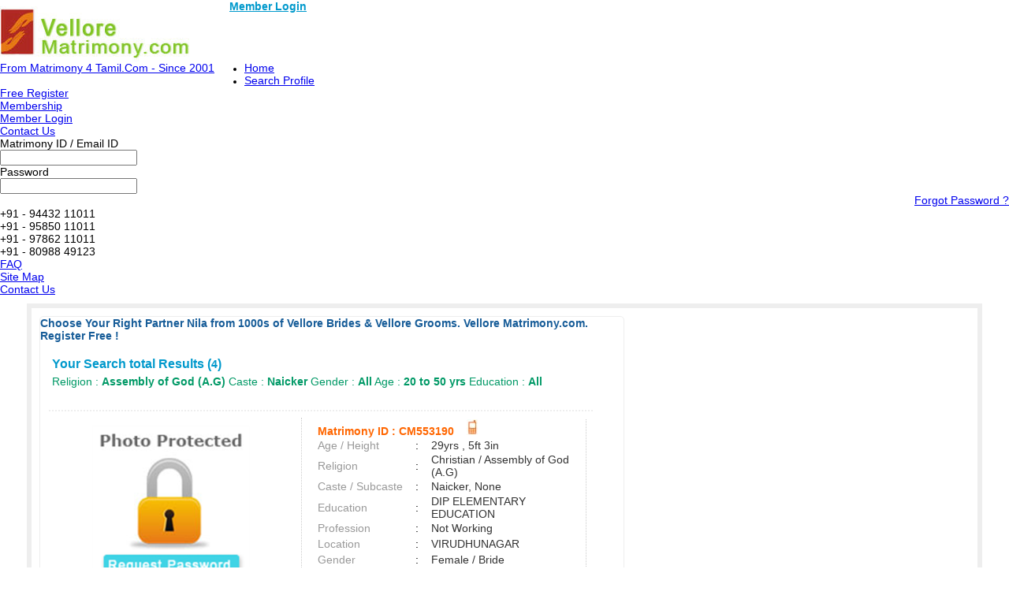

--- FILE ---
content_type: text/html; charset=utf-8
request_url: https://www.vellorematrimony.com/Assembly-of-God-(AG)-Matrimonial/Naicker-Matrimonial/
body_size: 13808
content:

<!DOCTYPE html PUBLIC "-//W3C//DTD XHTML 1.0 Transitional//EN" "http://www.w3.org/TR/xhtml1/DTD/xhtml1-transitional.dtd">
<html xmlns="http://www.w3.org/1999/xhtml">

<head><title>
	Assembly of God (A.G) Naicker Brides and Grooms, Matrimonial, Matrimony - Vellore Matrimony.com.
</title><meta name="description" content="Search 1000s of Assembly of God (A.G) Naicker Brides &amp; Naicker Grooms From Vellore Matrimony Vellore Matrimony.com. - Register Free" /><meta name="keywords" content="Assembly of God (A.G), Naicker, Brides, Grooms, Matrimonial, Matrimony, Vellore Matrimony, Matrimony Sites" />
<meta name="google-site-verification" content="YCOx8g33ZFQh9b-0MHhEXAgdb6CGDBxK2vOXW7rzWiE" />
<meta name="Owner" content="vellorematrimony.com" />
<meta name="copyright" content="Vellorematrimony.com Matrimonials" />
<meta name="Author" content="VelloreMatrimony.com Vellore Matrimonial Team" />
<meta name="robots" content="all,noodp,noydir" /><meta name="audience" content="all" /><meta name="subject" content="matrimonial, matrimonial profiles, search bride groom, free matrimonials" /><meta name="distribution" content="global" /><meta name="page-type" content="Matrimonial - India" /><meta http-equiv="Content-Language" content="en" /><meta http-equiv="content-type" content="text/html; charset=UTF-8" /><meta name="viewport" content="width=device-width, initial-scale=1" /><meta http-equiv="cache-control" content="no-cache" /><meta http-equiv="pragma" content="no-cache" /><meta http-equiv="content-type" content="text/html; charset=utf-8" />
<link rel="canonical" href="http://www.vellorematrimony.com"  />
<link rel="icon"  href="http://www.vellorematrimony.com/favicon.ico" type="image/x-icon" />
<link rel="alternate" href="http://www.vellorematrimony.com" hreflang="ta-IN" />
<link rel="shortcut icon" type="image/x-icon" href="http://www.vellorematrimony.com/favicon.ico" />


       
<link href="http://imgs.arakkonammatrimony.com/css/community-comp_new.css" rel="Stylesheet" type="text/css" /><link href="http://imgs.arakkonammatrimony.com/css/main-master-sprite.css" rel="Stylesheet" type="text/css" /><link href="http://imgs.arakkonammatrimony.com/css/chmstr-customized.css" rel="Stylesheet" type="text/css" />
<script type="text/javascript" src="http://imgs.arakkonammatrimony.com/js/jquery-1.4.2.min.js"></script>
<script type="text/javascript" src="http://imgs.arakkonammatrimony.com/js/chennai_master_comp.js"></script>



 
<link href="https://imgs.arakkonammatrimony.com/css/search-page-reg.css" rel="Stylesheet" type="text/css" />
<link href="https://imgs.arakkonammatrimony.com/css/search-result.css" rel="Stylesheet" type="text/css" />
<link href="https://imgs.arakkonammatrimony.com/css/search-results-sprite.css" rel="Stylesheet" type="text/css" />
<link href="https://imgs.arakkonammatrimony.com/css/search_result_UI_new.css" rel="Stylesheet" type="text/css" /> 
<script language="javascript" type="text/javascript" src="https://imgs.arakkonammatrimony.com/js/search-page-registration.js"></script>
<script type="text/javascript" src="https://imgs.arakkonammatrimony.com/js/show-hide.js"></script>
<!-- start image slider -->
	<script src="https://imgs.arakkonammatrimony.com/js/jquery.carouFredSel-6.0.4-packed.js" type="text/javascript"></script>
		<script type="text/javascript">
			function setNavi( $c, $i, sides ) { //alert(sides);
		    var current = $c.triggerHandler( 'currentPosition' );
		   $('#pageno-'+sides+' span').text( current+1 );
           }
			
			jQuery(document).ready(function ($) { //alert("jqery READY");
			
			$('.photo-carousel').each(function () {
           // alert(this.id);
           $('#'+this.id).carouFredSel({
			auto: false,
			items: 1,
			width: 290,
			height: 331,
			left: 0,
			prev: '#prev-'+this.id,
			next: '#next-'+this.id,
			pagination: {
			container: '.pager span',
			},
			scroll: {
				onBefore: function( data ) {
				setNavi( $(this), data.items.visible, this.id);
			}
			},
			onCreate: function( data ) {
				setNavi( $(this), data.items, this.id );
					}
				});
			});

      });
</script>
        <!-- end image slider -->   
 
<style type="text/css">

.content_wrapper #result_wrapper {width:1200px !important;}

.lkcol
{
    color:green; 
}

.lkcont
{
    color:Gray;
}

.lkhead
{
    text-decoration:none;
    font-weight:bold;    
    color:Navy;
}
.content_wrapper #result_wrapper {width:1200px !important;}


@media only screen and (min-width: 320px) and (max-width: 767px) {

.header_wrapper_logo {width: 240px !important;}   

}

</style>
      


<!-- google+ aysnc. load -->

<script type="text/javascript">
    (function () {
        var po = document.createElement('script'); po.type = 'text/javascript'; po.async = true;
        po.src = 'https://apis.google.com/js/plusone.js?onload=onLoadCallback';
        var s = document.getElementsByTagName('script')[0]; s.parentNode.insertBefore(po, s);
    })();
</script>

<!-- end google+ aysnc. load -->

</head>

<body>
<!-- facebook api includes -->
<div id="fb-root"></div>
<script type="text/javascript">    (function (d, s, id) {
        var js, fjs = d.getElementsByTagName(s)[0];
        if (d.getElementById(id)) return;
        js = d.createElement(s); js.id = id;
        js.src = "//connect.facebook.net/en_US/all.js#xfbml=1";
        fjs.parentNode.insertBefore(js, fjs);
    } (document, 'script', 'facebook-jssdk'));</script>
<!-- end api includes -->

<form method="post" action="/Assembly-of-God-(AG)-Matrimonial/Naicker-Matrimonial/" id="theform">
<div class="aspNetHidden">
<input type="hidden" name="__EVENTTARGET" id="__EVENTTARGET" value="" />
<input type="hidden" name="__EVENTARGUMENT" id="__EVENTARGUMENT" value="" />
<input type="hidden" name="__VIEWSTATE" id="__VIEWSTATE" value="/wEPDwULLTIwNTU2NDU1MDZkGAEFHl9fQ29udHJvbHNSZXF1aXJlUG9zdEJhY2tLZXlfXxYCBQ9jdGwwMCRpbWdoZWFkZXIFEmN0bDAwJEltYWdlQnV0dG9uM3a4btT7CKpchwdOvx+/JMY/Dh+RJPguewC14o1y8qM0" />
</div>

<script type="text/javascript">
//<![CDATA[
var theForm = document.forms['theform'];
if (!theForm) {
    theForm = document.theform;
}
function __doPostBack(eventTarget, eventArgument) {
    if (!theForm.onsubmit || (theForm.onsubmit() != false)) {
        theForm.__EVENTTARGET.value = eventTarget;
        theForm.__EVENTARGUMENT.value = eventArgument;
        theForm.submit();
    }
}
//]]>
</script>


<script src="/WebResource.axd?d=NRh1KRZM7HYVvtDGY9-BsSMM7swjz2wDMrw4azWOD44ijsud6RVtj2NQabFKcRqsgFaZHFYQW9tAQBsmqQnEru1doITml5IbeC_tspXpjNY1&amp;t=638901739900000000" type="text/javascript"></script>


<script src="/ScriptResource.axd?d=pdGNCDpAQLusaY1_NQxKGXLFuag1iUzkC-7leovjSmEgt0t4Fyn4yr74jwAxqOp9nb6xgIi2ved76YKxJJO9Iejh6WxAAEM14bRE2v-5AUzNbbksayRCZzh3T9BPB8hJztEGJ4-nsEu-GpPBmLhY0NQdr5AhOTKTfZGwpHrfDd4OuNxMyFmne7awaWlHQirB0&amp;t=5c0e0825" type="text/javascript"></script>
<script type="text/javascript">
//<![CDATA[
if (typeof(Sys) === 'undefined') throw new Error('ASP.NET Ajax client-side framework failed to load.');
//]]>
</script>

<script src="/ScriptResource.axd?d=ZS3J8L7A0rjAeB9jXlCbENUD_qRIw21bdeVdHAYTcR15wkozb-ho8tszFTdvph3iizgwKft3uuEqbke6gsZhmF89pOi-lZaFyIDOM5mRY4IB4uv0MUaZptVtQyg2K5ovrrM3HF58y8xqEqYeVal_loyH-sRSwSV3ZaSIzNJZRwu8xzLfcFq3Py6Td60p80hL0&amp;t=5c0e0825" type="text/javascript"></script>
<div class="aspNetHidden">

	<input type="hidden" name="__VIEWSTATEGENERATOR" id="__VIEWSTATEGENERATOR" value="DD88FCD9" />
	<input type="hidden" name="__PREVIOUSPAGE" id="__PREVIOUSPAGE" value="mKsU8NkfUW31qY4XvkFLKCWyreWhK0s4oTiepV7V7M5VYMygIfi7yIDMOKQQyCRV9ahr_Bn44M8fRPB0QvYkiAeEQvfzqNGFnqGpxmcCZbjeEdKHwnN9rrsUzg5Efj3E0" />
</div>
 <script type="text/javascript">
//<![CDATA[
Sys.WebForms.PageRequestManager._initialize('ctl00$ScriptManager1', 'theform', [], [], [], 600, 'ctl00');
//]]>
</script>

    <div class="header_wrapper">
    <div class="header_wrapper_logo_main">
  <div class="header_wrapper_logo"><input type="image" name="ctl00$imgheader" id="imgheader" title="Vellore&#39;s No.1 Matrimonial Portal" src="http://imgs.arakkonammatrimony.com/changed-logos/vellore.jpg" alt="Vellore Matrimony" onclick="javascript:WebForm_DoPostBackWithOptions(new WebForm_PostBackOptions(&quot;ctl00$imgheader&quot;, &quot;&quot;, false, &quot;&quot;, &quot;../../index.aspx&quot;, false, false))" /></div>
           
   <div class="nav_top"><span class="style45"><a href="http://www.vellorematrimony.com/login.aspx" class="style45" style="font-weight:bold;color:#09c" >Member Login</a></span>
         </div>
  
    </div>
        <div id="headerWrapper" class="header_wrapper_logo_name"><a href='http://www.Matrimony4Tamil.com' class='logobottomtext'>From Matrimony 4 Tamil.Com - Since 2001</a></div>
     
 <div class="nav_cont">
    <div class="nav">
      <ul>
        <li class=""><a href="http://www.vellorematrimony.com/index.aspx" title="Home">Home</a></li>
        <li><a href="http://www.vellorematrimony.com/search/matrimonial-search-profiles.aspx" title="Search Profile">Search Profile</a></li>
          <li><a href="http://www.vellorematrimony.com/registration/matrimonial-registration-form.aspx" title="Free Register">Free Register</a></li>
        <li><a href="http://www.vellorematrimony.com/payment/payment-options.aspx" title="Membership">Membership</a></li>
        <li><a href="http://www.vellorematrimony.com/profile/matrimonial-myhome.aspx" title="My Matrimony">Member Login</a></li>
        
     
        
     </ul>
      </div>
   <div class="nav_right" >
      <a href="http://www.vellorematrimony.com/common-matrimonial/contactus.aspx" title="Contact Us">Contact Us</a>
    
   </div>
  </div>
  
</div>
     <div class="content_wrapper">
<!--float login starts here-->
<div style="position:relative">
<div id="Panel1" onkeypress="javascript:return WebForm_FireDefaultButton(event, &#39;ImageButton3&#39;)">
	
<div class="float_login">
  
    <div class="f-log-row">
      <div class="f-l-lab">Matrimony ID / Email ID</div>
     <input name="ctl00$way" type="text" id="way" />
    </div>
    <div class="f-log-row">
      <div class="f-l-lab">Password</div>
      <input name="ctl00$credential" type="password" id="credential" />
    </div>
    <div class="f-log-row2" align="right">
    <div class="f-log-row4">
     <a href="http://www.vellorematrimony.com/forgotpassword/forget-password.aspx">Forgot Password ?</a></div>
      <input type="image" name="ctl00$ImageButton3" id="ImageButton3" class="sigin" src="http://imgs.arakkonammatrimony.com/images/img_trans.gif" alt="Matrimony Login" />  
    </div>
   
  </div>
    
</div>
	<div class="dist-drop">
    
    </div>    
    <div class="call-drop">
    <div class="c-dr-row">+91 - 94432 11011</div>
    <div class="c-dr-row">+91 - 95850 11011</div>
    <div class="c-dr-row">+91 - 97862 11011</div>
    <div class="c-dr-row1">+91 - 80988 49123</div>
    </div>    
    <div class="help-drop">
    <div class="h-dr-row"><a href="http://www.vellorematrimony.com/common-matrimonial/help.aspx">FAQ</a></div>
    <div class="h-dr-row"><a href="http://www.vellorematrimony.com/common-matrimonial/matrimonial-sitemap.aspx">Site Map</a></div>
    <div class="h-dr-row1"><a href="http://www.vellorematrimony.com/common-matrimonial/contactus.aspx">Contact Us</a></div>
    </div>
  </div>
  <!--float login ends-->
  



 
    <div id="result_wrapper">
<div id="result_main">
 
     <div style="align-content:center !important;">
   <a id="cnt_pagecontent_topbnranchor" target="_blank" style="display:none;"><img id="cnt_pagecontent_topbnrimg" class="alldevices" /></a>
        </div>
<div id="r-main-right">
<div id="cnt_pagecontent_titInfo">
    <span id="cnt_pagecontent_lbltitle" style="color:#165C98;font-size:9pt;font-weight:bold;"> Choose Your Right Partner Nila  from 1000s of Vellore Brides & Vellore Grooms. Vellore Matrimony.com. Register Free !</span><br /><br />
<h1>Your Search total Results (<span id="cnt_pagecontent_msg6" class="bodysg" style="font-weight:bold;">4</span>)</h1>
<h2>
    Religion : <span id="cnt_pagecontent_lblreligion" class="bodysg" style="font-weight:bold;">Assembly of God (A.G)</span>
    Caste : <span id="cnt_pagecontent_msg2" class="bodysg" style="font-weight:bold;">Naicker</span>
    Gender : <span id="cnt_pagecontent_msg3" class="bodysg" style="font-weight:bold;">All</span> 
    Age : <span id="cnt_pagecontent_msg4" class="bodysg" style="font-weight:bold;">20 to 50 yrs</span> 
    Education : <span id="cnt_pagecontent_eduMSg" class="bodysg" style="font-weight:bold;">All</span>

</h2>

    </div>
    <!--r-right-top-end-->

    <!--r-center-end-->
<table cellspacing="1" cellpadding="3" id="cnt_pagecontent_dtgCusts" style="color:Black;background-color:White;width:100%;">
	<tr>
		<td>&nbsp;</td><td>&nbsp;</td>
	</tr><tr style="background-color:White;">
		<td></td><td> 
                                                  
<div  id="r-content">
<div id="cnt_pagecontent_dtgCusts_leftdiv_0" class="r-content-left modelimgwrapper-lock-dimension">
  <div id="cnt_pagecontent_dtgCusts_photodiv_0" class="r-content-photo modelimg-dimension" style="text-align:center;border:none !important;">
  
 
<span id="cnt_pagecontent_dtgCusts_lblImg_0"><a href ='/profile/viewprofile1.aspx?MatriID=CM553190'><img src='http://imgs.arakkonammatrimony.com/images/lock-photo.gif' alt='' border='0'  class='modelimg-dimension' /></a></span><br />
      &nbsp;
<span id="cnt_pagecontent_dtgCusts_lblImgtext_0" style="color:#000333;text-align:center"><span style='color:#333;font-size:16px;font-weight:bold;'>Please <a style='color:#165c98;font-size:16px;font-weight:bold' href='/login.aspx'>login</a> / <a style='color:#165c98;font-size:16px;font-weight:bold'href='/registration/matrimonial-registration-form.aspx'>register</a> to view female photos</span></span>


       <div id="cnt_pagecontent_dtgCusts_photowrapper_0" class="photo-wrapper" style="display:none">
<div class="photo-carousel"   id="CM553190">
         
             
            
            
            </div>

</div>     </a></div>
</div>
<div class="r-content-right-top">
  <div class="r-content-top-1"><table width="326" border="0" cellspacing="0" cellpadding="0">
    <tr>
      <td height="22" colspan="3" style="font-size:14px; color:#F60; font-weight:bold;">
           
            Matrimony ID 
                 
          
          : <span id="cnt_pagecontent_dtgCusts_lblMatid_0">CM553190</span>&nbsp;
      
      <a href='http://www.vellorematrimony.com/profile/viewprofile1.aspx?MatriID=nbUED2OtRbgBpmB9QWzAsA=='>  </A>&nbsp;
      
     <a href='http://www.vellorematrimony.com/profile/viewprofile1.aspx?MatriID=nbUED2OtRbgBpmB9QWzAsA=='><img class="mobile" src="http://imgs.arakkonammatrimony.com/images/img_trans.gif" alt="" />  </a></td>
      </tr>
    <tr>
      <td width="124" height="20" style="color:#999">Age / Height</td>
      <td width="20">:</td>
      <td width="182" style="color:#333"> 29yrs 
                                                 , 5ft 3in                                           </td>
      </tr>
    <tr>
      <td height="21" style="color:#999">Religion</td>
      <td height="21">:</td>
      <td height="21" style="color:#333"><span id="cnt_pagecontent_dtgCusts_lblreligion_0">Christian / Assembly of God (A.G)</span>&nbsp;</td>
      </tr>
      <tr>
          <td height="21" style="color:#999">
              Caste / Subcaste</td>
          <td height="21">
              :&nbsp;</td>
          <td height="21" style="color:#333">Naicker, None</td>
      </tr>
    <tr>
      <td height="19" style="color:#999">Education</td>
      <td height="19">:</td>
      <td height="19" style="color:#333">DIP ELEMENTARY EDUCATION                          </td>
      </tr>
    <tr>
      <td height="20" style="color:#999">Profession</td>
      <td>:</td>
      <td style="color:#333"> Not Working                                       </td>
      </tr>
     
      <tr>
          <td height="20" style="color:#999">
              Location</td>
          <td>
              :</td>
          <td style="color:#333">
             VIRUDHUNAGAR                                       &nbsp;</td>
      </tr>
       <tr>
                                                    <td height="20" style="color: #999">Gender</td>
                                                    <td>:</td>
                                                    <td style="color: #333">
                                                        Female / Bride &nbsp;</td>
                                                </tr>
      
                        <tr>
                                                    <td height="20" style="color:#999">Language</td>
                                                    <td>:</td>
                                                    <td style="color:#333">Tamil                                              &nbsp;</td>
                                                </tr>
       <tr>
                                                    <td height="20" style="color: #999">District</td>
                                                    <td>:</td>
                                                    <td style="color: #333">
                                                        Virudhunagar                                       &nbsp;</td>
                                                </tr>
                                                                                                <tr>
                                                    <td height="20" style="color: #999">State</td>
                                                    <td>:&nbsp;</td>
                                                    <td style="color: #333">
                                                        Tamil Nadu                                         
                                                   </td>
                                                </tr>
                                                <tr>
                                                    <td height="20" style="color: #999">Country</td>
                                                    <td>:&nbsp;</td>
                                                    <td style="color: #333">
                                                        India                                              
                                                   </td>
                                                </tr>
        <tr>
        <td class="padding15"><a class="btnview" href='http://www.vellorematrimony.com/profile/viewprofile.aspx?MatriID=CM553190'>&nbsp;View Contact</a>                                                                                                                                       </td>
                                            <td>&nbsp;</td>
                                            <td class="padding15"><a class="btnview" href='http://www.vellorematrimony.com/profile/viewprofile1.aspx?MatriID=nbUED2OtRbgBpmB9QWzAsA==' > View Full Profile</a>                                                 </td>
      </tr>
                                
  </table>
  </div>
   
 
</div>
</div><!--r-content-end-->

                                      <span id="cnt_pagecontent_dtgCusts_lbl_Adv1_0"></span>   
                                                  </td>
	</tr><tr style="background-color:White;">
		<td></td><td> 
                                                  
<div  id="r-content">
<div id="cnt_pagecontent_dtgCusts_leftdiv_1" class="r-content-left">
  <div id="cnt_pagecontent_dtgCusts_photodiv_1" class="r-content-photo" style="text-align:center;border:none !important;">
  
 
<br />
      &nbsp;


<div id="cnt_pagecontent_dtgCusts_hrefL_1">

 <a href='http://www.vellorematrimony.com/profile/viewprofile1.aspx?MatriID=E8AFq0OeB3bslcVM+5lYsQ=='> </div>
       <div id="cnt_pagecontent_dtgCusts_photowrapper_1" class="photo-wrapper">
<div class="photo-carousel"   id="CM539361">
         
             

         <img src="https://imgs.arakkonammatrimony.com/photo_new/readimage_gallary.aspx?id=301539&lev=Yes&protect=No&opt=1&MatID=CM539361"  alt="" class="photo-wrapper-img"/>
                
               

         <img src="https://imgs.arakkonammatrimony.com/photo_new/readimage_gallary.aspx?id=140702&lev=Yes&protect=&opt=2&MatID=CM539361"  alt="" class="photo-wrapper-img"/>
                
               

         <img src="https://imgs.arakkonammatrimony.com/photo_new/readimage_gallary.aspx?id=77262&lev=Yes&protect=&opt=3&MatID=CM539361"  alt="" class="photo-wrapper-img"/>
                
               
            
            
            </div>
<div id="cnt_pagecontent_dtgCusts_showPhotoTxt_1" class="photo-arrows">

<div class="photo-leftarrows"><a href="#" title="Previous" id="prev-CM539361"> <img src="https://imgs.arakkonammatrimony.com/images/tab_left.png" alt="" style="width:30px !important;height:30px !important" /></a></div>
<p class="pagenumber" id="pageno-CM539361"><span></span>&nbsp;&nbsp;of&nbsp;&nbsp;</p>
<p class="photo-count"><span id="cnt_pagecontent_dtgCusts_lbl_photo_count_1">3</span></p>
<div class="photo-rightarrows"><a href="#" title="Next" id="next-CM539361"> &nbsp;<img src="https://imgs.arakkonammatrimony.com/images/tab_right.png" alt="" style="width:30px !important;height:30px !important"/> </a></div>

</div>
</div>     </a></div>
</div>
<div class="r-content-right-top">
  <div class="r-content-top-1"><table width="326" border="0" cellspacing="0" cellpadding="0">
    <tr>
      <td height="22" colspan="3" style="font-size:14px; color:#F60; font-weight:bold;">
           
            Matrimony ID 
                 
          
          : <span id="cnt_pagecontent_dtgCusts_lblMatid_1">CM539361</span>&nbsp;
      
      <a href='http://www.vellorematrimony.com/profile/viewprofile1.aspx?MatriID=E8AFq0OeB3bslcVM+5lYsQ=='>  </A>&nbsp;
      
     <a href='http://www.vellorematrimony.com/profile/viewprofile1.aspx?MatriID=E8AFq0OeB3bslcVM+5lYsQ=='><img class="mobile" src="http://imgs.arakkonammatrimony.com/images/img_trans.gif" alt="" />  </a></td>
      </tr>
    <tr>
      <td width="124" height="20" style="color:#999">Age / Height</td>
      <td width="20">:</td>
      <td width="182" style="color:#333"> 38yrs 
                                                 , 5ft</td>
      </tr>
    <tr>
      <td height="21" style="color:#999">Religion</td>
      <td height="21">:</td>
      <td height="21" style="color:#333"><span id="cnt_pagecontent_dtgCusts_lblreligion_1">Christian / Assembly of God (A.G)</span>&nbsp;</td>
      </tr>
      <tr>
          <td height="21" style="color:#999">
              Caste / Subcaste</td>
          <td height="21">
              :&nbsp;</td>
          <td height="21" style="color:#333">Naicker, Raja Kambala Naicker</td>
      </tr>
    <tr>
      <td height="19" style="color:#999">Education</td>
      <td height="19">:</td>
      <td height="19" style="color:#333">VOC college, tuticorin </td>
      </tr>
    <tr>
      <td height="20" style="color:#999">Profession</td>
      <td>:</td>
      <td style="color:#333"> Professor/Lecturer</td>
      </tr>
     
      <tr>
          <td height="20" style="color:#999">
              Location</td>
          <td>
              :</td>
          <td style="color:#333">
             Tuticorin  &nbsp;</td>
      </tr>
       <tr>
                                                    <td height="20" style="color: #999">Gender</td>
                                                    <td>:</td>
                                                    <td style="color: #333">
                                                        Male / Groom &nbsp;</td>
                                                </tr>
      
                        <tr>
                                                    <td height="20" style="color:#999">Language</td>
                                                    <td>:</td>
                                                    <td style="color:#333">Tamil                                              &nbsp;</td>
                                                </tr>
       <tr>
                                                    <td height="20" style="color: #999">District</td>
                                                    <td>:</td>
                                                    <td style="color: #333">
                                                        Tuticorin &nbsp;</td>
                                                </tr>
                                                                                                <tr>
                                                    <td height="20" style="color: #999">State</td>
                                                    <td>:&nbsp;</td>
                                                    <td style="color: #333">
                                                        Tamil Nadu 
                                                   </td>
                                                </tr>
                                                <tr>
                                                    <td height="20" style="color: #999">Country</td>
                                                    <td>:&nbsp;</td>
                                                    <td style="color: #333">
                                                        India 
                                                   </td>
                                                </tr>
        <tr>
        <td class="padding15"><a class="btnview" href='http://www.vellorematrimony.com/profile/viewprofile.aspx?MatriID=CM539361'>&nbsp;View Contact</a>                                                                                                                                       </td>
                                            <td>&nbsp;</td>
                                            <td class="padding15"><a class="btnview" href='http://www.vellorematrimony.com/profile/viewprofile1.aspx?MatriID=E8AFq0OeB3bslcVM+5lYsQ==' > View Full Profile</a>                                                 </td>
      </tr>
                                
  </table>
  </div>
   
 
</div>
</div><!--r-content-end-->

                                      <span id="cnt_pagecontent_dtgCusts_lbl_Adv1_1"></span>   
                                                  </td>
	</tr><tr style="background-color:White;">
		<td></td><td> 
                                                  
<div  id="r-content">
<div id="cnt_pagecontent_dtgCusts_leftdiv_2" class="r-content-left modelimgwrapper-dimension">
  <div id="cnt_pagecontent_dtgCusts_photodiv_2" class="r-content-photo modelimg-dimension" style="text-align:center;border:none !important;">
  
 
<span id="cnt_pagecontent_dtgCusts_lblImg_2"><a href ='/profile/viewprofile1.aspx?MatriID=CM492451'><img src='http://imgs.arakkonammatrimony.com/images/male-icon.png' alt='' border='0' class='modelimg-dimension'  /></a></span><br />
      &nbsp;



       <div id="cnt_pagecontent_dtgCusts_photowrapper_2" class="photo-wrapper" style="display:none">
<div class="photo-carousel"   id="CM492451">
         
             
            
            
            </div>

</div>     </a></div>
</div>
<div class="r-content-right-top">
  <div class="r-content-top-1"><table width="326" border="0" cellspacing="0" cellpadding="0">
    <tr>
      <td height="22" colspan="3" style="font-size:14px; color:#F60; font-weight:bold;">
           
            Matrimony ID 
                 
          
          : <span id="cnt_pagecontent_dtgCusts_lblMatid_2">CM492451</span>&nbsp;
      
      <a href='http://www.vellorematrimony.com/profile/viewprofile1.aspx?MatriID=qQj9X2zTuLEQ4AvwKpHrwA=='>  </A>&nbsp;
      
     <a href='http://www.vellorematrimony.com/profile/viewprofile1.aspx?MatriID=qQj9X2zTuLEQ4AvwKpHrwA=='><img class="mobile" src="http://imgs.arakkonammatrimony.com/images/img_trans.gif" alt="" />  </a></td>
      </tr>
    <tr>
      <td width="124" height="20" style="color:#999">Age / Height</td>
      <td width="20">:</td>
      <td width="182" style="color:#333"> 34yrs 
                                                 , 6ft 1in</td>
      </tr>
    <tr>
      <td height="21" style="color:#999">Religion</td>
      <td height="21">:</td>
      <td height="21" style="color:#333"><span id="cnt_pagecontent_dtgCusts_lblreligion_2">Christian / Assembly of God (A.G)</span>&nbsp;</td>
      </tr>
      <tr>
          <td height="21" style="color:#999">
              Caste / Subcaste</td>
          <td height="21">
              :&nbsp;</td>
          <td height="21" style="color:#333">Naicker, Kammavar</td>
      </tr>
    <tr>
      <td height="19" style="color:#999">Education</td>
      <td height="19">:</td>
      <td height="19" style="color:#333">Mechanical engineering</td>
      </tr>
    <tr>
      <td height="20" style="color:#999">Profession</td>
      <td>:</td>
      <td style="color:#333"> Supervisors</td>
      </tr>
     
      <tr>
          <td height="20" style="color:#999">
              Location</td>
          <td>
              :</td>
          <td style="color:#333">
             Tuticorin &nbsp;</td>
      </tr>
       <tr>
                                                    <td height="20" style="color: #999">Gender</td>
                                                    <td>:</td>
                                                    <td style="color: #333">
                                                        Male / Groom &nbsp;</td>
                                                </tr>
      
                        <tr>
                                                    <td height="20" style="color:#999">Language</td>
                                                    <td>:</td>
                                                    <td style="color:#333">Tamil                                              &nbsp;</td>
                                                </tr>
       <tr>
                                                    <td height="20" style="color: #999">District</td>
                                                    <td>:</td>
                                                    <td style="color: #333">
                                                        Tuticorin &nbsp;</td>
                                                </tr>
                                                                                                <tr>
                                                    <td height="20" style="color: #999">State</td>
                                                    <td>:&nbsp;</td>
                                                    <td style="color: #333">
                                                        Tamil Nadu 
                                                   </td>
                                                </tr>
                                                <tr>
                                                    <td height="20" style="color: #999">Country</td>
                                                    <td>:&nbsp;</td>
                                                    <td style="color: #333">
                                                        India 
                                                   </td>
                                                </tr>
        <tr>
        <td class="padding15"><a class="btnview" href='http://www.vellorematrimony.com/profile/viewprofile.aspx?MatriID=CM492451'>&nbsp;View Contact</a>                                                                                                                                       </td>
                                            <td>&nbsp;</td>
                                            <td class="padding15"><a class="btnview" href='http://www.vellorematrimony.com/profile/viewprofile1.aspx?MatriID=qQj9X2zTuLEQ4AvwKpHrwA==' > View Full Profile</a>                                                 </td>
      </tr>
                                
  </table>
  </div>
   
 
</div>
</div><!--r-content-end-->

                                      <span id="cnt_pagecontent_dtgCusts_lbl_Adv1_2"></span>   
                                                  </td>
	</tr><tr style="background-color:White;">
		<td></td><td> 
                                                  
<div  id="r-content">
<div id="cnt_pagecontent_dtgCusts_leftdiv_3" class="r-content-left modelimgwrapper-lock-dimension">
  <div id="cnt_pagecontent_dtgCusts_photodiv_3" class="r-content-photo modelimg-dimension" style="text-align:center;border:none !important;">
  
 
<span id="cnt_pagecontent_dtgCusts_lblImg_3"><a href ='/profile/viewprofile1.aspx?MatriID=CM439387'><img src='http://imgs.arakkonammatrimony.com/images/lock-photo.gif' alt='' border='0'  class='modelimg-dimension' /></a></span><br />
      &nbsp;



       <div id="cnt_pagecontent_dtgCusts_photowrapper_3" class="photo-wrapper" style="display:none">
<div class="photo-carousel"   id="CM439387">
         
             
            
            
            </div>

</div>     </a></div>
</div>
<div class="r-content-right-top">
  <div class="r-content-top-1"><table width="326" border="0" cellspacing="0" cellpadding="0">
    <tr>
      <td height="22" colspan="3" style="font-size:14px; color:#F60; font-weight:bold;">
           
            Matrimony ID 
                 
          
          : <span id="cnt_pagecontent_dtgCusts_lblMatid_3">CM439387</span>&nbsp;
      
      <a href='http://www.vellorematrimony.com/profile/viewprofile1.aspx?MatriID=k8oHwttCx0Rj0bHsmaVh5w=='>  </A>&nbsp;
      
     <a href='http://www.vellorematrimony.com/profile/viewprofile1.aspx?MatriID=k8oHwttCx0Rj0bHsmaVh5w=='><img class="mobile" src="http://imgs.arakkonammatrimony.com/images/img_trans.gif" alt="" />  </a></td>
      </tr>
    <tr>
      <td width="124" height="20" style="color:#999">Age / Height</td>
      <td width="20">:</td>
      <td width="182" style="color:#333"> 38yrs 
                                                 , 5ft 4in</td>
      </tr>
    <tr>
      <td height="21" style="color:#999">Religion</td>
      <td height="21">:</td>
      <td height="21" style="color:#333"><span id="cnt_pagecontent_dtgCusts_lblreligion_3">Christian / Assembly of God (A.G)</span>&nbsp;</td>
      </tr>
      <tr>
          <td height="21" style="color:#999">
              Caste / Subcaste</td>
          <td height="21">
              :&nbsp;</td>
          <td height="21" style="color:#333">Naicker, Raja Kambala Naicker</td>
      </tr>
    <tr>
      <td height="19" style="color:#999">Education</td>
      <td height="19">:</td>
      <td height="19" style="color:#333">Doctereat</td>
      </tr>
    <tr>
      <td height="20" style="color:#999">Profession</td>
      <td>:</td>
      <td style="color:#333"> Professor/Lecturer</td>
      </tr>
     
      <tr>
          <td height="20" style="color:#999">
              Location</td>
          <td>
              :</td>
          <td style="color:#333">
             tuticorin &nbsp;</td>
      </tr>
       <tr>
                                                    <td height="20" style="color: #999">Gender</td>
                                                    <td>:</td>
                                                    <td style="color: #333">
                                                        Male / Groom &nbsp;</td>
                                                </tr>
      
                        <tr>
                                                    <td height="20" style="color:#999">Language</td>
                                                    <td>:</td>
                                                    <td style="color:#333">Tamil                                              &nbsp;</td>
                                                </tr>
       <tr>
                                                    <td height="20" style="color: #999">District</td>
                                                    <td>:</td>
                                                    <td style="color: #333">
                                                        Tuticorin &nbsp;</td>
                                                </tr>
                                                                                                <tr>
                                                    <td height="20" style="color: #999">State</td>
                                                    <td>:&nbsp;</td>
                                                    <td style="color: #333">
                                                        Tamil Nadu 
                                                   </td>
                                                </tr>
                                                <tr>
                                                    <td height="20" style="color: #999">Country</td>
                                                    <td>:&nbsp;</td>
                                                    <td style="color: #333">
                                                        India 
                                                   </td>
                                                </tr>
        <tr>
        <td class="padding15"><a class="btnview" href='http://www.vellorematrimony.com/profile/viewprofile.aspx?MatriID=CM439387'>&nbsp;View Contact</a>                                                                                                                                       </td>
                                            <td>&nbsp;</td>
                                            <td class="padding15"><a class="btnview" href='http://www.vellorematrimony.com/profile/viewprofile1.aspx?MatriID=k8oHwttCx0Rj0bHsmaVh5w==' > View Full Profile</a>                                                 </td>
      </tr>
                                
  </table>
  </div>
   
 
</div>
</div><!--r-content-end-->

                                      <span id="cnt_pagecontent_dtgCusts_lbl_Adv1_3"></span>   
                                                  </td>
	</tr>
</table>
                                    
    <!--r-content-end-->

    <!--r-content-end-->
    <div id="cnt_pagecontent_footLink">
<div id="control">
<br />
    
<div class="control-sub">

<!-- new paging -->
    <a id="cnt_pagecontent_lblpre" href="javascript:__doPostBack(&#39;ctl00$cnt_pagecontent$lblpre&#39;,&#39;&#39;)"><span class='page-numbers prev'>Prev</span></a>
    
    
     
    <a id="cnt_pagecontent_lnk_1" class="page-numbers current" href="javascript:__doPostBack(&#39;ctl00$cnt_pagecontent$lnk_1&#39;,&#39;&#39;)">1</a>
    
        
    <a id="cnt_pagecontent_lblnext" href="javascript:__doPostBack(&#39;ctl00$cnt_pagecontent$lblnext&#39;,&#39;&#39;)"><span class='page-numbers next'>Next</span></a>
<!-- end new paging -->


</div>
</div>
         <div style="clear:both" />
      <div style="align-content:center !important;">
   <a id="cnt_pagecontent_bottombnranchor" target="_blank" style="display:none;"><img id="cnt_pagecontent_bottombnrimg" class="alldevices" /></a>
        </div>
</div>
 

</div><!--r-right-main-end-->
</div><!--main form end-->

 <!-- newly added -->

    <div style="clear:both"></div>
</div>

<input type="hidden" id="category" name="category" value='Assembly of God (A.G)' />
<input type="hidden" id="subcategory" name="subcategory" value='Naicker' />

  <input type="hidden" id="dist" name="dist" value='' />
  <input type="hidden" id="ed" name="ed" value='' />


  <link href="http://imgs.arakkonammatrimony.com/css/responsive.css" rel="stylesheet" type="text/css" />
 </div>  
 
<script laungauge='javascript' type='text/javascript'>var _gaq = _gaq || [];_gaq.push(['_setAccount', 'UA-34884389-1']);_gaq.push(['_setDomainName', 'vellorematrimony.com']);_gaq.push(['_trackPageview']);(function() {var ga = document.createElement('script'); ga.type = 'text/javascript'; ga.async = true;ga.src = ('https:' == document.location.protocol ? 'https://' : 'http://') + 'stats.g.doubleclick.net/dc.js';var s = document.getElementsByTagName('script')[0]; s.parentNode.insertBefore(ga, s);})();</script></form>   
<div class="inside_footer_main">
<div class="inside_footer_top">
      <div class="inside_footer-links4_heading"  ><span style="color: #666;   font-weight: bold; text-align: left;">Explore</span>
            </div>
            
            <div class="inside_footer-links">
                <ul>
                    
                    <li><a href="http://www.vellorematrimony.com/index.aspx">Home</a></li>
                    <li>|</li>
                    <li><a href="http://www.vellorematrimony.com/login.aspx">Login</a></li>
                    <li>|</li>
                    <li><a href="http://www.vellorematrimony.com/registration/matrimonial-registration-form.aspx" class="menulink" title="Free Register">Free Register</a></li>
                    <li>|</li>
                     <li><a href="http://www.vellorematrimony.com/common-matrimonial/contactus.aspx">Contact Us</a></li>
                    <li>|</li>
                </ul>
            </div>

            
            <div class="inside_footer-links1">
                <ul>
                    
                    
                    <li><a href="http://www.vellorematrimony.com/common-matrimonial/advertisement.aspx">Advertise With Us </a></li>
                    <li>|</li>
                    <li><a href="http://www.vellorematrimony.com/payment/payment-options.aspx">Membership Options</a></li>
                    <li>|</li>
                    
                    <li><a href="http://www.vellorematrimony.com/common-matrimonial/matrimonial-report-misuse.aspx">Report Missuse</a></li>
                    <li>|</li>
                </ul>
            </div>


            
            <div class="inside_footer-links2">
                <ul>
                    
                    
                    <li><a href="http://www.vellorematrimony.com/common-matrimonial/matrimonial-sitemap.aspx">Sitemap</a></li>
                    <li>|</li>
                      <li><a href="http://www.vellorematrimony.com/common-matrimonial/aboutus.aspx">About Us</a></li>
                    <li>|</li>
                    <li><a href="http://www.vellorematrimony.com/common-matrimonial/matrimonial-terms-condition-2.aspx">Terms & Conditions</a></li>
                    <li>|</li>
                    <li><a href="http://www.vellorematrimony.com/common-matrimonial/matrimonial-privacy-policy.aspx">Privacy Policy</a></li>
                    <li>|</li>
                    <li><a href="http://www.vellorematrimony.com/common-matrimonial/matrimonial-security-tips.aspx">Security Tips</a></li>
                </ul>
            </div>


 <div style="clear:both"></div>
 </div>
 </div>
<div class="inside_footer_bottom">
<!-- new one -->
<div class="inside_footer-links4_heading"><h1 class="inside_footer-links4_head_1" style=" line-height:21px !important">Browse Matrimonial Profiles By</h1></div>
  <div class="inside_footer-links4">
    <ul>
      <li><a href="http://www.vellorematrimony.com/tamilmatrimony/religion.aspx">Religion</a></li><li>|</li>
      <li><a href="http://www.vellorematrimony.com/tamilmatrimony/caste.aspx">Caste</a></li><li>|</li>
      <li><a href="http://www.vellorematrimony.com/tamilmatrimony/sub-caste.aspx">Subcaste</a></li><li>|</li>      
      <li><a href="http://www.vellorematrimony.com/tamilmatrimony/city.aspx">Cities</a></li><li>|</li>
      <li><a href="http://www.vellorematrimony.com/tamilmatrimony/marital-status.aspx">Marital Status</a></li><li>|</li>
      <li><a href="http://www.vellorematrimony.com/tamilmatrimony/education.aspx">Education</a></li><li>|</li>   
   	  <li><a href="http://www.vellorematrimony.com/tamilmatrimony/occupation.aspx">Occupation</a></li><li>|</li>
      <li><a href="http://www.vellorematrimony.com/tamilmatrimony/matrimonial-links.aspx">More</a></li><li></li>       
    </ul>
  </div>
<!-- end one -->
<div class="inside_footer-links5_heading"><h2 class="inside_footer-links5_head_2" style=" line-height:21px !important">Community Matrimonial Sites </h2></div>



    <div class="inside_footer-links5">
    <ul>
      <li><a href="http://www.vellorematrimony.com/matrimonial/1/Brahmin/">Tamil Brahmin Matrimony</a></li>
      <li><a href="http://www.vellorematrimony.com/matrimonial/1/Brahmin-Iyengar/">Tamil Iyengar Matrimonial</a></li>
      <li><a href="http://www.vellorematrimony.com/matrimonial/1/Brahmin-Iyer/">Tamil Iyer Matrimony</a></li>
      <li><a href="http://www.vellorematrimony.com/matrimonial/1/Nadar/">Tamil Nadar Matrimonial</a></li>
      <li><a href="http://www.vellorematrimony.com/matrimonial/1/Vanniar/">Tamil Vanniyar Matrimony</a></li>
        <li><a href="http://www.vellorematrimony.com/matrimonial/1/Naidu/">Tamil Naidu Matrimony</a></li>
      <li><a href="http://www.vellorematrimony.com/matrimonial/1/Chettiar/">Tamil Chettiar Matrimonial</a></li>
      <li><a href="http://www.vellorematrimony.com/matrimonial/1/Gounder/">Tamil Gounder Matrimony</a></li>
       <li><a href="http://www.vellorematrimony.com/matrimonial/1/Kallar/">Tamil Kallar Matrimonial</a></li>
       <li><a href="http://www.vellorematrimony.com/matrimonial/1/Maravar/">Tamil Maravar Matrimony</a></li>
      
     </ul></div>
     
      <div class="inside_footer-links5">
    <ul>
      
      <li><a href="http://www.vellorematrimony.com/matrimonial/1/Mudaliar/">Tamil Mudaliar Matrimony</a></li>
      <li><a href="http://www.vellorematrimony.com/matrimonial/1/Mukkulathor/">Tamil Mukkulathor Matrimonial</a></li>
      <li><a href="http://www.vellorematrimony.com/matrimonial/1/AdiDravidar(SC)/">Tamil Adidravidar Matrimony</a></li>
      <li><a href="http://www.vellorematrimony.com/matrimonial/1/Pillai/">Tamil Pillai Matrimonial</a></li>
      <li><a href="http://www.vellorematrimony.com/matrimonial/1/Naicker/">Tamil Naicker Matrimony</a></li>
        <li><a href="http://www.vellorematrimony.com/matrimonial/1/Reddiar/">Tamil Reddiar Matrimony</a></li>
      <li><a href="http://www.vellorematrimony.com/matrimonial/1/Yadava/">Tamil Yadava Matrimonial</a></li>
      <li><a href="http://www.vellorematrimony.com/matrimonial/1/Muthuraja/">Tamil Muthuraja Matrimony</a></li>
      <li><a href="http://www.vellorematrimony.com/matrimonial/1/vishwakarma/">Tamil Vishwakarma Matrimonial</a></li>
      <li><a href="http://www.vellorematrimony.com/search/community-matrimony.aspx">More Tamil Community Sites</a></li>
      </ul></div>
    
   


<div class="inside_footer-links5_heading"><h3 class="inside_footer-links5_head_2" style=" line-height:21px !important">
    Tamilnadu Community Based&nbsp; Brides and Grooms </h3></div>

 <div class="inside_footer-links5">
    <ul>
      <!--<li><a href="http://www.vellorematrimony.com/matrimonial/1/Brahmin/">Vellore Brahmin Brides and Grooms</a></li> -->
      <li><a href="http://www.vellorematrimony.com/Hindu-Matrimonial/Brahmin-Iyer-Matrimonial/index.aspx">Vellore Brahmin Brides and Grooms</a></li>
      <li><a href="http://www.vellorematrimony.com/Hindu-Matrimonial/Brahmin-Iyengar-Matrimonial/index.aspx">Vellore Iyengar Brides and Grooms</a></li>
      <li><a href="http://www.vellorematrimony.com/Hindu-Matrimonial/Brahmin-Iyer-Matrimonial/index.aspx">Vellore Iyer Brides and Grooms</a></li>
      <li><a href="http://www.vellorematrimony.com/Hindu-Matrimonial/Nadar-Matrimonial/index.aspx">Vellore Nadar Brides and Grooms</a></li>
      <li><a href="http://www.vellorematrimony.com/Hindu-Matrimonial/Vanniar-Matrimonial/index.aspx">Vellore Vanniyar Brides and Grooms</a></li>
      <li><a href="http://www.vellorematrimony.com/Hindu-Matrimonial/Naidu-Matrimonial/index.aspx">Vellore Naidu Brides and Grooms</a></li>
      <li><a href="http://www.vellorematrimony.com/Hindu-Matrimonial/Chettiar-Matrimonial/index.aspx">Vellore Chettiar Brides and Grooms</a></li>
      <li><a href="http://www.vellorematrimony.com/Hindu-Matrimonial/Gounder-Matrimonial/index.aspx">Vellore Gounder Brides and Grooms</a></li>
      <li><a href="http://www.vellorematrimony.com/Hindu-Matrimonial/Kallar-Matrimonial/index.aspx">Vellore Kallar Brides and Grooms</a></li>
      <li><a href="http://www.vellorematrimony.com/Hindu-Matrimonial/Maravar-Mukkulathor-Thevar-Matrimonial/index.aspx">Vellore Maravar Brides and Grooms</a></li>
    
     </ul></div>
      <div class="inside_footer-links5">
    <ul>
      
      <li><a href="http://www.vellorematrimony.com/Hindu-Matrimonial/Mudaliar-Matrimonial/index.aspx">Vellore Mudaliar Brides and Grooms</a></li>
      <li><a href="http://www.vellorematrimony.com/Hindu-Matrimonial/Maravar-Mukkulathor-Thevar-Matrimonial/index.aspx">Vellore Mukkulathor Brides and Grooms</a></li>
      <li><a href="http://www.vellorematrimony.com/Hindu-Matrimonial/AdiDravidar-SC-Matrimonial/index.aspx">Vellore Adidravidar Brides and Grooms</a></li>
      <li><a href="http://www.vellorematrimony.com/Hindu-Matrimonial/Pillai-Matrimonial/index.aspx">Vellore Pillai Brides and Grooms</a></li>
      <li><a href="http://www.vellorematrimony.com/Hindu-Matrimonial/Naicker-Matrimonial/index.aspx">Vellore Naicker Brides and Grooms</a></li>
      <li><a href="http://www.vellorematrimony.com/Hindu-Matrimonial/Reddiar-Matrimonial/index.aspx">Vellore Reddiar Brides and Grooms</a></li>
      <li><a href="http://www.vellorematrimony.com/Hindu-Matrimonial/Senai-Thalaivar-Matrimonial/index.aspx">Vellore Senaithalaivar Brides and Grooms</a></li>
      <li><a href="http://www.vellorematrimony.com/Hindu-Matrimonial/Muthuraja-Matrimonial/index.aspx">Vellore Muthuraja Brides and Grooms</a></li>
      <li><a href="http://www.vellorematrimony.com/Hindu-Matrimonial/Viswakarma-Achari-Matrimonial/index.aspx">Vellore Vishwakarma Brides and Grooms</a></li>
      <li><a href="http://www.vellorematrimony.com/search/community-matrimony.aspx">More Vellore Tamil Community Brides and Grooms</a></li>
    
      </ul></div>
    

</div>
    <div style="clear:both" />
<!-- footer area google/fb/linked in -->
<div class="inside_footer_cop-r">
<div class="inside_footer_cop-r-sub">All Rights Reserved.&copy; Copyright 2001 - 2026 Nila Matrimony.Com, Tamilnadu, India<br />
     <a href="https://www.facebook.com/VelloreMatrimonydotcom/"  target="_blank">     
                             <img src="//imgs.tamilmatrimony.com/bmimgs/footer-fb-icon.png" id="imgFacebook" alt="&lt;%=getFacebookpage %>" title="&lt;%=getFacebookpage %>" border="0" />
    
    </a>
        <br />
    
        <span style="color:#000 !important">Vellore Matrimony - Vellore Marriage Bureau - Vellore Thirumana Thagaval Maiyam </span>
    <a id="myBtn" onclick="topFunction()" title="Go to top">Top</a>
</div>
  </div>

 
    <style type="text/css">
        .nav_top_logoff
        {
            width:auto !important;
            float:none !important;
        }
          .header_wrapper_logo_main
        {
            width:100% !important;
        }
          .header_wrapper_logo_name 
          {
              width:310px !important;
          }
          .style45
        {
            font-size:14px !important;
        }
           .inside_footer-links5_head_2
   {
       width:100% !important;
   }
            @media only screen and (max-width: 479px){
.header_wrapper_logo
        {
    width:200px !important; 
}
/*.nav_top1, .nav_top_logoff a,.nav_top a
{
    font-size:11px !important;
}*/
        }
        @media only screen and (max-width: 767px) {
            .header_wrapper_logo_main{
                 width:210px !important;
            }
            .logobottomtext
            {
                font-size:10px !important;
            }
        }
        @media only screen and (max-width: 767px){
        .header_wrapper_logo_main {
                width: 100% !important;
       float: left;
            }
        .header_wrapper_logo
        {
            margin:unset !important;
            left:0px !important;
        }

        }
      
        @media only screen and (max-width: 479px) {
            .header_wrapper_logo {
                width: 200px !important;
                float: left;
            }
            .nav_top
            {
                float:left !important;
                margin-top:10px !important;
            }
        }
         td, th, input, textarea, select, a, span, div ,p {
    font-size: 14px !important;
}
          
  @media only screen and (max-width: 767px) {
            ul.menu ul li a {
                width: max-content !important;
            }
        }
       @media only screen and (max-width: 767px) {
           .nav li a, .nav_right a, ul.menu .menulink {
               font-size: 13px !important;
           }
       }
    @media only screen and (max-width: 1023px) {
            .nav li a, .nav_right a, ul.menu .menulink {
                font-size: 14px !important;
            }
        }
        .style45,.nav_top1, .nav_top_logoff a  
        {
            font-size:14px !important;
        }
       @media only screen and (max-width: 1023px) {
           .nav_top_logoff, .u-h-top-content-sub, .u-h-top-content-sub1, .reg-lab, .nav_right, .nav_top1{
               text-align: right !important;
           }
       }
       .inside_footer-links4 li a, .inside_footer-links5 li a, .inside_footer-links7 li a, .inside_footer-links2 li a, .inside_footer-links li a, .inside_footer-links1 li a, .inside_footer-links3 li a,.inside_footer-links4_head_1,.inside_footer-links5_head_2{
    font-size: 14px !important;
}
.inside_footer-links4 li a, .inside_footer-links5 li a, inside_footer-links5_head_2, .inside_footer-links5_head_2, .inside_footer-links4_head_1, .inside_footer-links4_heading {
    line-height: 23px !important;
}
    </style>
       

<script type="text/javascript">
    try {
        var countries = new ddtabcontent("countrytabs")
        countries.setpersist(true)
        countries.setselectedClassTarget("link") //"link" or "linkparent"
        countries.init()
    }
    catch (e) {
    }
</script>  
<span id="remarketing_google"></span>
    </body>
</html>